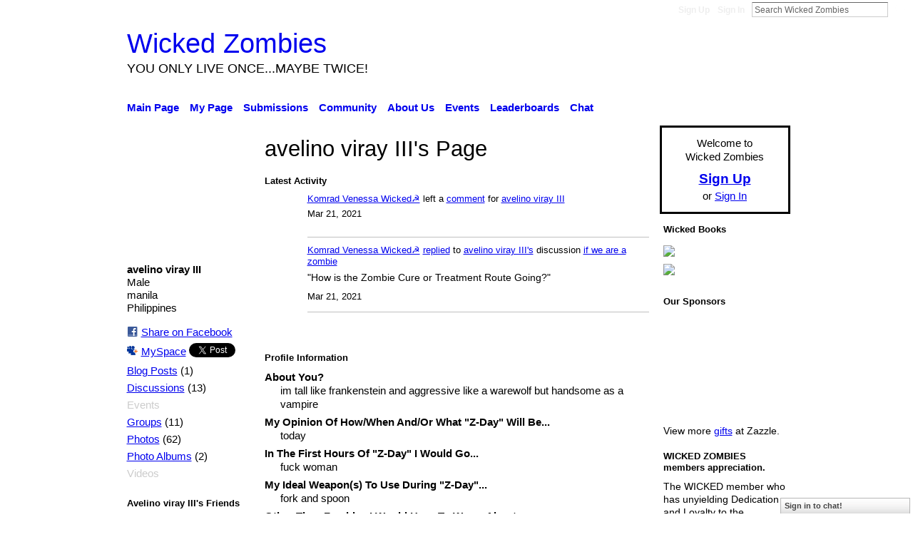

--- FILE ---
content_type: text/html; charset=UTF-8
request_url: http://www.wickedzombies.com/profile/avelinovirayIII
body_size: 75296
content:
<!DOCTYPE html>
<html lang="en" xmlns:og="http://ogp.me/ns#">
    <head data-layout-view="default">
<script>
    window.dataLayer = window.dataLayer || [];
        </script>
<!-- Google Tag Manager -->
<script>(function(w,d,s,l,i){w[l]=w[l]||[];w[l].push({'gtm.start':
new Date().getTime(),event:'gtm.js'});var f=d.getElementsByTagName(s)[0],
j=d.createElement(s),dl=l!='dataLayer'?'&l='+l:'';j.async=true;j.src=
'https://www.googletagmanager.com/gtm.js?id='+i+dl;f.parentNode.insertBefore(j,f);
})(window,document,'script','dataLayer','GTM-T5W4WQ');</script>
<!-- End Google Tag Manager -->
        <script>(function(){var d={date:8,app:"s",host:"s",ip:4,ua:"s",user:"s",url:"s",html:4,css:4,render:4,js:4,nlr:4,nlr_eval:4,img:4,embed:4,obj:4,mcc:4,mcr:4,mct:4,nac:4,pac:4,l_t:"s"},h=document,e="getElementsByTagName",i=window,c=function(){return(new Date).getTime()},f=c(),g={},b={},a={},j=i.bzplcm={listen:{},start:function(k){b[k]=c();return j},stop:function(k){g[k]=c()-b[k];return j},ts:function(k){g[k]=c()-f;return j},abs_ts:function(k){g[k]=c();return j},add:function(l){for(var k in l){if("function"!=typeof l[k]){a[k]=l[k]}}},send:function(){if(!g.he){j.ts("he")}a.date=["xdate"];a.host=["xhost"];a.ip=["xip"];a.ua=["xua"];a.url=["xpath"];a.html=g.he-g.hb;a.css=g.ca-g.cb;a.render=g.jb-g.hb;a.js=g.ja-g.jb;a.nlr=g.nr-g.ns;a.nlr_eval=g.ni+g.ne;a.img=h[e]("img").length;a.embed=h[e]("embed").length;a.obj=h[e]("object").length;if(i.xg&&i.xg.xnTrackEvent){i.xg.xnTrackEvent(d,"BazelCSPerfLite",a)}}}})();</script><script>if(window.bzplcm)window.bzplcm.ts('hb')</script>    <meta http-equiv="Content-Type" content="text/html; charset=utf-8" />
    <title>avelino viray III&#039;s Page - Wicked Zombies</title>
    <link rel="icon" href="http://www.wickedzombies.com/favicon.ico" type="image/x-icon" />
    <link rel="SHORTCUT ICON" href="http://www.wickedzombies.com/favicon.ico" type="image/x-icon" />
    <meta name="description" content="avelino viray III's Page on Wicked Zombies" />
    <meta name="keywords" content="ning, wicked, fans, site, undead, walking, zombies, zombie, sites, lost, dead, fiends, forum" />
<meta name="title" content="avelino viray III&#039;s Page" />
<meta property="og:type" content="website" />
<meta property="og:url" content="http://www.wickedzombies.com/profiles/profile/show?id=avelinovirayIII" />
<meta property="og:title" content="avelino viray III&#039;s Page" />
<meta property="og:image" content="http://storage.ning.com/topology/rest/1.0/file/get/1965877280?profile=RESIZE_710x&amp;width=183&amp;height=183&amp;crop=1%3A1">
<meta name="twitter:card" content="summary" />
<meta name="twitter:title" content="avelino viray III&#039;s Page" />
<meta name="twitter:description" content="avelino viray III's Page on Wicked Zombies" />
<meta name="twitter:image" content="http://storage.ning.com/topology/rest/1.0/file/get/1965877280?profile=RESIZE_710x&amp;width=183&amp;height=183&amp;crop=1%3A1" />
<link rel="image_src" href="http://storage.ning.com/topology/rest/1.0/file/get/1965877280?profile=RESIZE_710x&amp;width=183&amp;height=183&amp;crop=1%3A1" />
<script type="text/javascript">
    djConfig = { baseScriptUri: 'http://www.wickedzombies.com/xn/static-6.11.8.1/js/dojo-0.3.1-ning/', isDebug: false }
ning = {"CurrentApp":{"premium":true,"iconUrl":"https:\/\/storage.ning.com\/topology\/rest\/1.0\/file\/get\/2746085515?profile=UPSCALE_150x150","url":"httpWickedZombies.ning.com","domains":["wickedzombies.com"],"online":true,"privateSource":true,"id":"WickedZombies","appId":2826695,"description":"As undead ghouls clamber towards you with blood, internal organs, and tattered cloths, your only option is to log on to Wickedzombies.com.","name":"Wicked Zombies","owner":"1zkhrp78lqhcv","createdDate":"2009-02-06T04:45:16.672Z","runOwnAds":false,"category":{"ning":null,"wicked":null,"fans":null,"site":null,"undead":null,"walking":null,"zombies":null,"zombie":null,"sites":null,"lost":null,"dead":null,"fiends":null,"forum":null},"tags":["ning","wicked","fans","site","undead","walking","zombies","zombie","sites","lost","dead","fiends","forum"]},"CurrentProfile":null,"maxFileUploadSize":5};
        (function(){
            if (!window.ning) { return; }

            var age, gender, rand, obfuscated, combined;

            obfuscated = document.cookie.match(/xgdi=([^;]+)/);
            if (obfuscated) {
                var offset = 100000;
                obfuscated = parseInt(obfuscated[1]);
                rand = obfuscated / offset;
                combined = (obfuscated % offset) ^ rand;
                age = combined % 1000;
                gender = (combined / 1000) & 3;
                gender = (gender == 1 ? 'm' : gender == 2 ? 'f' : 0);
                ning.viewer = {"age":age,"gender":gender};
            }
        })();

        if (window.location.hash.indexOf('#!/') == 0) {
        window.location.replace(window.location.hash.substr(2));
    }
    window.xg = window.xg || {};
xg.captcha = {
    'shouldShow': false,
    'siteKey': '6Ldf3AoUAAAAALPgNx2gcXc8a_5XEcnNseR6WmsT'
};
xg.addOnRequire = function(f) { xg.addOnRequire.functions.push(f); };
xg.addOnRequire.functions = [];
xg.addOnFacebookLoad = function (f) { xg.addOnFacebookLoad.functions.push(f); };
xg.addOnFacebookLoad.functions = [];
xg._loader = {
    p: 0,
    loading: function(set) {  this.p++; },
    onLoad: function(set) {
                this.p--;
        if (this.p == 0 && typeof(xg._loader.onDone) == 'function') {
            xg._loader.onDone();
        }
    }
};
xg._loader.loading('xnloader');
if (window.bzplcm) {
    window.bzplcm._profileCount = 0;
    window.bzplcm._profileSend = function() { if (window.bzplcm._profileCount++ == 1) window.bzplcm.send(); };
}
xg._loader.onDone = function() {
            if(window.bzplcm)window.bzplcm.start('ni');
        xg.shared.util.parseWidgets();    var addOnRequireFunctions = xg.addOnRequire.functions;
    xg.addOnRequire = function(f) { f(); };
    try {
        if (addOnRequireFunctions) { dojo.lang.forEach(addOnRequireFunctions, function(onRequire) { onRequire.apply(); }); }
    } catch (e) {
        if(window.bzplcm)window.bzplcm.ts('nx').send();
        throw e;
    }
    if(window.bzplcm) { window.bzplcm.stop('ni'); window.bzplcm._profileSend(); }
};
window.xn = { track: { event: function() {}, pageView: function() {}, registerCompletedFlow: function() {}, registerError: function() {}, timer: function() { return { lapTime: function() {} }; } } };</script>
<link rel="alternate" type="application/atom+xml" title="Avelino viray III&#039;s Friends - Wicked Zombies" href="http://www.wickedzombies.com/profiles/friend/feed?user=3mbgo9irp4t29&amp;xn_auth=no" /><link rel="alternate" type="application/atom+xml" title="Forum - Wicked Zombies" href="http://www.wickedzombies.com/forum/topic/listForContributor?user=3mbgo9irp4t29&amp;feed=yes&amp;xn_auth=no" /><link rel="alternate" type="application/rss+xml" title="Latest Activity - Wicked Zombies" href="http://www.wickedzombies.com/activity/log/list?fmt=rss&amp;screenName=3mbgo9irp4t29" /><link rel="alternate" type="application/atom+xml" title="Avelino viray III&#039;s Blog - Wicked Zombies" href="http://www.wickedzombies.com/profiles/blog/feed?user=3mbgo9irp4t29&amp;xn_auth=no" /><link rel="alternate" type="application/atom+xml" title="Top Members - Wicked Zombies" href="http://www.wickedzombies.com/leaderboards/topmembers/week?feed=yes&amp;xn_auth=no&amp;n=20&amp;images=yes&amp;imageMaxSize=240" /><link rel="alternate" type="application/atom+xml" title="Blog Posts - Wicked Zombies" href="http://www.wickedzombies.com/profiles/blog/feed?xn_auth=no" />
<style type="text/css" media="screen,projection">
#xg_navigation ul div.xg_subtab ul li a {
    color:#660000;
    background:#000000;
}
#xg_navigation ul div.xg_subtab ul li a:hover {
    color:#CC0000;
    background:#FFFF33;
}
</style>
<script>if(window.bzplcm)window.bzplcm.ts('cb')</script>
<style type="text/css" media="screen,projection">
@import url("http://static.ning.com/socialnetworkmain/widgets/index/css/common.min.css?xn_version=1229287718");
@import url("http://static.ning.com/socialnetworkmain/widgets/profiles/css/component.min.css?xn_version=467783652");
@import url("http://static.ning.com/socialnetworkmain/widgets/chat/css/bottom-bar.min.css?xn_version=512265546");
@import url("http://static.ning.com/socialnetworkmain/widgets/index/css/typography-large.min.css?xn_version=3622953447");
@import url("http://static.ning.com/socialnetworkmain/widgets/index/css/icon/icons-fff.min.css?xn_version=52363348");
@import url("http://static.ning.com/socialnetworkmain/widgets/index/css/link-underline.min.css?xn_version=147109528");

</style>

<style type="text/css" media="screen,projection">
@import url("/generated-69468fcfdb96a5-23831706-css?xn_version=202512201152");

</style>

<style type="text/css" media="screen,projection">
@import url("http://storage.ning.com/topology/rest/1.0/file/get/1922312354?profile=original");
@import url("http://storage.ning.com/topology/rest/1.0/file/get/1973853641?profile=original");

</style>

<!--[if IE 6]>
    <link rel="stylesheet" type="text/css" href="http://static.ning.com/socialnetworkmain/widgets/index/css/common-ie6.min.css?xn_version=463104712" />
<![endif]-->
<!--[if IE 7]>
<link rel="stylesheet" type="text/css" href="http://static.ning.com/socialnetworkmain/widgets/index/css/common-ie7.css?xn_version=2712659298" />
<![endif]-->
<script>if(window.bzplcm)window.bzplcm.ts('ca')</script><link rel="EditURI" type="application/rsd+xml" title="RSD" href="http://www.wickedzombies.com/profiles/blog/rsd" />
<script type="text/javascript">(function(a,b){if(/(android|bb\d+|meego).+mobile|avantgo|bada\/|blackberry|blazer|compal|elaine|fennec|hiptop|iemobile|ip(hone|od)|iris|kindle|lge |maemo|midp|mmp|netfront|opera m(ob|in)i|palm( os)?|phone|p(ixi|re)\/|plucker|pocket|psp|series(4|6)0|symbian|treo|up\.(browser|link)|vodafone|wap|windows (ce|phone)|xda|xiino/i.test(a)||/1207|6310|6590|3gso|4thp|50[1-6]i|770s|802s|a wa|abac|ac(er|oo|s\-)|ai(ko|rn)|al(av|ca|co)|amoi|an(ex|ny|yw)|aptu|ar(ch|go)|as(te|us)|attw|au(di|\-m|r |s )|avan|be(ck|ll|nq)|bi(lb|rd)|bl(ac|az)|br(e|v)w|bumb|bw\-(n|u)|c55\/|capi|ccwa|cdm\-|cell|chtm|cldc|cmd\-|co(mp|nd)|craw|da(it|ll|ng)|dbte|dc\-s|devi|dica|dmob|do(c|p)o|ds(12|\-d)|el(49|ai)|em(l2|ul)|er(ic|k0)|esl8|ez([4-7]0|os|wa|ze)|fetc|fly(\-|_)|g1 u|g560|gene|gf\-5|g\-mo|go(\.w|od)|gr(ad|un)|haie|hcit|hd\-(m|p|t)|hei\-|hi(pt|ta)|hp( i|ip)|hs\-c|ht(c(\-| |_|a|g|p|s|t)|tp)|hu(aw|tc)|i\-(20|go|ma)|i230|iac( |\-|\/)|ibro|idea|ig01|ikom|im1k|inno|ipaq|iris|ja(t|v)a|jbro|jemu|jigs|kddi|keji|kgt( |\/)|klon|kpt |kwc\-|kyo(c|k)|le(no|xi)|lg( g|\/(k|l|u)|50|54|\-[a-w])|libw|lynx|m1\-w|m3ga|m50\/|ma(te|ui|xo)|mc(01|21|ca)|m\-cr|me(rc|ri)|mi(o8|oa|ts)|mmef|mo(01|02|bi|de|do|t(\-| |o|v)|zz)|mt(50|p1|v )|mwbp|mywa|n10[0-2]|n20[2-3]|n30(0|2)|n50(0|2|5)|n7(0(0|1)|10)|ne((c|m)\-|on|tf|wf|wg|wt)|nok(6|i)|nzph|o2im|op(ti|wv)|oran|owg1|p800|pan(a|d|t)|pdxg|pg(13|\-([1-8]|c))|phil|pire|pl(ay|uc)|pn\-2|po(ck|rt|se)|prox|psio|pt\-g|qa\-a|qc(07|12|21|32|60|\-[2-7]|i\-)|qtek|r380|r600|raks|rim9|ro(ve|zo)|s55\/|sa(ge|ma|mm|ms|ny|va)|sc(01|h\-|oo|p\-)|sdk\/|se(c(\-|0|1)|47|mc|nd|ri)|sgh\-|shar|sie(\-|m)|sk\-0|sl(45|id)|sm(al|ar|b3|it|t5)|so(ft|ny)|sp(01|h\-|v\-|v )|sy(01|mb)|t2(18|50)|t6(00|10|18)|ta(gt|lk)|tcl\-|tdg\-|tel(i|m)|tim\-|t\-mo|to(pl|sh)|ts(70|m\-|m3|m5)|tx\-9|up(\.b|g1|si)|utst|v400|v750|veri|vi(rg|te)|vk(40|5[0-3]|\-v)|vm40|voda|vulc|vx(52|53|60|61|70|80|81|83|85|98)|w3c(\-| )|webc|whit|wi(g |nc|nw)|wmlb|wonu|x700|yas\-|your|zeto|zte\-/i.test(a.substr(0,4)))window.location.replace(b)})(navigator.userAgent||navigator.vendor||window.opera,'http://www.wickedzombies.com/m/profile?screenName=3mbgo9irp4t29');</script>
    </head>
    <body>
<!-- Google Tag Manager (noscript) -->
<noscript><iframe src="https://www.googletagmanager.com/ns.html?id=GTM-T5W4WQ"
height="0" width="0" style="display:none;visibility:hidden"></iframe></noscript>
<!-- End Google Tag Manager (noscript) -->
        <div id='fb-root'></div>
<script>
  window.fbAsyncInit = function () {
    FB.init({
      appId      : '144188702279114', 
      status     : true,   
      cookie     : true,   
      xfbml      : false, 
      version    : 'v2.3'  
    });
    var n = xg.addOnFacebookLoad.functions.length;
    for (var i = 0; i < n; i++) {
      xg.addOnFacebookLoad.functions[i]();
    }
    xg.addOnFacebookLoad = function (f) { f(); };
    xg.addOnFacebookLoad.functions = [];
  };
  (function() {
    var e = document.createElement('script');
    e.src = document.location.protocol + '//connect.facebook.net/en_US/sdk.js';
    e.async = true;
    document.getElementById('fb-root').appendChild(e);
  })();
</script>        <div id="xn_bar">
            <div id="xn_bar_menu">
                <div id="xn_bar_menu_branding" >
                                    </div>

                <div id="xn_bar_menu_more">
                    <form id="xn_bar_menu_search" method="GET" action="http://www.wickedzombies.com/main/search/search">
                        <fieldset>
                            <input type="text" name="q" id="xn_bar_menu_search_query" value="Search Wicked Zombies" _hint="Search Wicked Zombies" accesskey="4" class="text xj_search_hint" />
                            <a id="xn_bar_menu_search_submit" href="#" onclick="document.getElementById('xn_bar_menu_search').submit();return false">Search</a>
                        </fieldset>
                    </form>
                </div>

                            <ul id="xn_bar_menu_tabs">
                                            <li><a href="http://www.wickedzombies.com/main/authorization/signUp?target=http%3A%2F%2Fwww.wickedzombies.com%2Fprofiles%2Fprofile%2Fshow%3Fid%3DavelinovirayIII%26">Sign Up</a></li>
                                                <li><a href="http://www.wickedzombies.com/main/authorization/signIn?target=http%3A%2F%2Fwww.wickedzombies.com%2Fprofiles%2Fprofile%2Fshow%3Fid%3DavelinovirayIII%26">Sign In</a></li>
                                    </ul>
                        </div>
        </div>
        
        
        <div id="xg" class="xg_theme xg_widget_profiles xg_widget_profiles_profile xg_widget_profiles_profile_show" data-layout-pack="classic">
            <div id="xg_head">
                <div id="xg_masthead">
                    <p id="xg_sitename"><a id="application_name_header_link" href="/">Wicked Zombies</a></p>
                    <p id="xg_sitedesc" class="xj_site_desc">YOU ONLY LIVE ONCE...MAYBE TWICE!</p>
                </div>
                <div id="xg_navigation">
                    <ul>
    <li id="xg_tab_main" class="xg_subtab"><a href="/"><span>Main Page</span></a></li><li id="xg_tab_profile" class="xg_subtab"><a href="/profiles"><span>My Page</span></a></li><li dojoType="SubTabHover" id="xg_tab_xn0" class="xg_subtab"><a href="/#"><span>Submissions</span></a><div class="xg_subtab" style="display:none;position:absolute;"><ul class="xg_subtab" style="display:block;" ><li style="list-style:none !important;display:block;text-align:left;"><a href="/profiles/blog/list" style="float:none;"><span>Blogs</span></a></li><li style="list-style:none !important;display:block;text-align:left;"><a href="/photo" style="float:none;"><span>Photos</span></a></li><li style="list-style:none !important;display:block;text-align:left;"><a href="/video" style="float:none;"><span>Videos</span></a></li></ul></div></li><li dojoType="SubTabHover" id="xg_tab_xn2" class="xg_subtab"><a href="/#"><span>Community</span></a><div class="xg_subtab" style="display:none;position:absolute;"><ul class="xg_subtab" style="display:block;" ><li style="list-style:none !important;display:block;text-align:left;"><a href="/forum" style="float:none;"><span>Forums</span></a></li><li style="list-style:none !important;display:block;text-align:left;"><a href="/groups" style="float:none;"><span>Groups</span></a></li><li style="list-style:none !important;display:block;text-align:left;"><a href="/profiles/members/" style="float:none;"><span>Members</span></a></li></ul></div></li><li id="xg_tab_xn10" class="xg_subtab"><a href="/page/welcome-to-wicked-zombies"><span>About Us</span></a></li><li id="xg_tab_events" class="xg_subtab"><a href="/events"><span>Events</span></a></li><li id="xg_tab_leaderboards" class="xg_subtab"><a href="/leaderboards"><span>Leaderboards</span></a></li><li id="xg_tab_chat" class="xg_subtab"><a href="/chat"><span>Chat</span></a></li></ul>

                </div>
            </div>
            
            <div id="xg_body">
                
                <div class="xg_column xg_span-16 xj_classic_canvas">
                    <div  class='xg_colgroup first-child last-child'>
<div _maxEmbedWidth="730" _columnCount="3"  class='xg_3col first-child'>
<div  class='xg_colgroup last-child'>
<div _maxEmbedWidth="171" _columnCount="1"  id="xg_layout_column_1" class='xg_1col first-child'>
<div class="xg_module xg_module_with_dialog module_user_summary">
    <div class="module_user_thumbnail">
        <div>
            <span class="table_img dy-avatar dy-avatar-full-width "><img id="xj_photo_img_tag" _origImgUrl="http://storage.ning.com/topology/rest/1.0/file/get/1965877280?profile=original" class="photo " src="http://storage.ning.com/topology/rest/1.0/file/get/1965877280?profile=RESIZE_710x&amp;width=184&amp;height=184&amp;crop=1%3A1" alt="" /></span>        </div>
    </div><!-- module_user_thumbnail -->
    <div class="xg_module_body profile vcard">
        <dl class="last-child">
            <dt class="fn">
                <span class="fn">avelino viray III</span>
                <span><ul class="member_detail"><li>Male</li><li>manila</li><li>Philippines</li></ul></span>            </dt>
            	            <dd class="profile-social-buttons">        <a class="post_to_facebook xj_post_to_facebook_stream dy-displaynone" href="http://www.facebook.com/share.php?u=http%3A%2F%2Fwww.wickedzombies.com%2Fprofile%2FavelinovirayIII%3Fxg_source%3Dfacebook&amp;t=avelino%20viray%20III%27s%20profile%20on%20Wicked%20Zombies"
                _args="{&quot;name&quot;:&quot;avelino viray III&#039;s profile on Wicked Zombies&quot;,&quot;href&quot;:&quot;http:\/\/www.wickedzombies.com\/profile\/avelinovirayIII?xg_source=facebook&quot;,&quot;text&quot;:&quot;Share on Facebook&quot;,&quot;description&quot;:&quot;manila, Philippines&quot;,&quot;media&quot;:[{&quot;type&quot;:&quot;image&quot;,&quot;src&quot;:&quot;http:\/\/storage.ning.com\/topology\/rest\/1.0\/file\/get\/1965877280?profile=RESIZE_180x180&amp;width=90&amp;height=90&amp;crop=1:1&quot;,&quot;href&quot;:&quot;http:\/\/www.wickedzombies.com\/profile\/avelinovirayIII?xg_source=facebook&quot;}],&quot;actionLink&quot;:{&quot;text&quot;:&quot;View Profile&quot;,&quot;href&quot;:&quot;http:\/\/www.wickedzombies.com\/profile\/avelinovirayIII?xg_source=facebook&quot;},&quot;log&quot;:{&quot;module&quot;:&quot;profiles&quot;,&quot;page&quot;:&quot;profile&quot;,&quot;action&quot;:&quot;show&quot;},&quot;private&quot;:false,&quot;user&quot;:null,&quot;contentId&quot;:null,&quot;display&quot;:false,&quot;userMessage&quot;:&quot;&quot;,&quot;pageId&quot;:null}"
                >Share on Facebook</a>
            <a class="post_to_facebook xj_post_to_facebook_stream " href="http://www.facebook.com/share.php?u=http%3A%2F%2Fwww.wickedzombies.com%2Fprofile%2FavelinovirayIII%3Fxg_source%3Dfacebook&amp;t=avelino%20viray%20III%27s%20profile%20on%20Wicked%20Zombies"
                _args="{&quot;name&quot;:&quot;avelino viray III&#039;s profile on Wicked Zombies&quot;,&quot;href&quot;:&quot;http:\/\/www.wickedzombies.com\/profile\/avelinovirayIII?xg_source=facebook&quot;,&quot;text&quot;:&quot;Share on Facebook&quot;,&quot;description&quot;:&quot;manila, Philippines&quot;,&quot;media&quot;:[{&quot;type&quot;:&quot;image&quot;,&quot;src&quot;:&quot;http:\/\/storage.ning.com\/topology\/rest\/1.0\/file\/get\/1965877280?profile=RESIZE_180x180&amp;width=90&amp;height=90&amp;crop=1:1&quot;,&quot;href&quot;:&quot;http:\/\/www.wickedzombies.com\/profile\/avelinovirayIII?xg_source=facebook&quot;}],&quot;actionLink&quot;:{&quot;text&quot;:&quot;View Profile&quot;,&quot;href&quot;:&quot;http:\/\/www.wickedzombies.com\/profile\/avelinovirayIII?xg_source=facebook&quot;},&quot;log&quot;:{&quot;module&quot;:&quot;profiles&quot;,&quot;page&quot;:&quot;profile&quot;,&quot;action&quot;:&quot;show&quot;},&quot;private&quot;:false,&quot;user&quot;:null,&quot;contentId&quot;:null,&quot;userMessage&quot;:&quot;&quot;,&quot;pageId&quot;:null,&quot;display&quot;:null}"
                >Share on Facebook</a>
    <a href="http://www.myspace.com/Modules/PostTo/Pages/?t=Checking%20out%20avelino%20viray%20III%27s%20Profile%20on%20Wicked%20Zombies%3A&c=avelino%20viray%20III&u=http%3A%2F%2Fwww.wickedzombies.com%2Fprofile%2FavelinovirayIII&l=2" class="post_to_myspace" target="_blank">MySpace</a>            <script>!function(d,s,id){var js,fjs=d.getElementsByTagName(s)[0];if(!d.getElementById(id)){js=d.createElement(s);js.id=id;js.src="//platform.twitter.com/widgets.js";fjs.parentNode.insertBefore(js,fjs);}}(document,"script","twitter-wjs");</script>
                    <span class="xg_tweet">
        <a href="https://twitter.com/share" class="post_to_twitter twitter-share-button" target="_blank"
            data-text="Checking out avelino viray III&#039;s Profile on Wicked Zombies:" data-url="http://www.wickedzombies.com/profile/avelinovirayIII" data-count="none" data-dnt="true">Tweet</a>
        </span>
        </dd>        </dl>
    </div>
    <div class="xg_module_body">
        <ul class="nobullets last-child">
            <li><a href="http://www.wickedzombies.com/profiles/blog/list?user=3mbgo9irp4t29">Blog Posts</a> (1)</li><li><a href="http://www.wickedzombies.com/forum/topic/listForContributor?user=3mbgo9irp4t29">Discussions</a> (13)</li><li class="disabled">Events</li><li><a href="http://www.wickedzombies.com/groups/group/listForContributor?user=3mbgo9irp4t29">Groups</a> (11)</li><li><a href="http://www.wickedzombies.com/photo/photo/listForContributor?screenName=3mbgo9irp4t29">Photos</a> (62)</li><li><a href="http://www.wickedzombies.com/photo/album/listForOwner?screenName=3mbgo9irp4t29">Photo Albums</a> (2)</li><li class="disabled">Videos</li>        </ul>
    </div>

    </div>
<div class="no_cross_container xg_module module_members">
    <div class="xg_module_head">
        <h2>Avelino viray III's Friends</h2>
    </div>

    <div class="xg_module_body body_small">
    <ul class="clist">            <li><a href="/profile/seanspeedyadams" title="sean speedy adams"><img class="newrow photo" src="http://storage.ning.com/topology/rest/1.0/file/get/1965877167?profile=RESIZE_48X48&width=48&height=48&crop=1%3A1" alt="sean speedy adams" height="48" width="48" style="width:48px; height:48px"></a></li>
                <li><a href="/profile/StephanieKelso" title="Puffin ( Stephanie )"><img class="photo" src="http://storage.ning.com/topology/rest/1.0/file/get/1965878259?profile=RESIZE_48X48&width=48&height=48&crop=1%3A1" alt="Puffin ( Stephanie )" height="48" width="48" style="width:48px; height:48px"></a></li>
                <li><a href="/profile/JoeSanchez" title="Joe Sanchez"><img class="photo" src="http://storage.ning.com/topology/rest/1.0/file/get/1965878139?profile=RESIZE_48X48&width=48&height=48&crop=1%3A1" alt="Joe Sanchez" height="48" width="48" style="width:48px; height:48px"></a></li>
                <li><a href="/profile/core" title="core"><img class="newrow photo" src="http://storage.ning.com/topology/rest/1.0/file/get/1965878317?profile=RESIZE_48X48&width=48&height=48&crop=1%3A1" alt="core" height="48" width="48" style="width:48px; height:48px"></a></li>
                <li><a href="/profile/Spicewolf" title="Spicewolf"><img class="photo" src="http://storage.ning.com/topology/rest/1.0/file/get/1965876266?profile=RESIZE_48X48&width=48&height=48&crop=1%3A1" alt="Spicewolf" height="48" width="48" style="width:48px; height:48px"></a></li>
                <li><a href="/profile/BlackPlague" title="Black Plague"><img class="photo" src="http://storage.ning.com/topology/rest/1.0/file/get/1965876235?profile=RESIZE_48X48&width=48&height=48&crop=1%3A1" alt="Black Plague" height="48" width="48" style="width:48px; height:48px"></a></li>
                <li><a href="/profile/Malice" title="MALICE☭"><img class="newrow photo" src="http://storage.ning.com/topology/rest/1.0/file/get/1965876295?profile=RESIZE_48X48&width=48&height=48&crop=1%3A1" alt="MALICE☭" height="48" width="48" style="width:48px; height:48px"></a></li>
                <li><a href="/profile/WayneHood" title="Komrad Wayne"><img class="photo" src="http://storage.ning.com/topology/rest/1.0/file/get/1965876855?profile=RESIZE_48X48&width=48&height=48&crop=1%3A1" alt="Komrad Wayne" height="48" width="48" style="width:48px; height:48px"></a></li>
                <li><a href="/profile/CheriZarvall" title="Cheri Zarvall"><img class="photo" src="http://storage.ning.com/topology/rest/1.0/file/get/1965876147?profile=RESIZE_48X48&width=48&height=48&crop=1%3A1" alt="Cheri Zarvall" height="48" width="48" style="width:48px; height:48px"></a></li>
                <li><a href="/profile/JennyHills" title="Jenny Hills"><img class="newrow photo" src="http://storage.ning.com/topology/rest/1.0/file/get/1965875782?profile=RESIZE_48X48&width=48&height=48&crop=1%3A1" alt="Jenny Hills" height="48" width="48" style="width:48px; height:48px"></a></li>
                <li><a href="/profile/RitaSMith" title="Catofninetails"><img class="photo" src="http://storage.ning.com/topology/rest/1.0/file/get/1965875606?profile=RESIZE_48X48&width=48&height=48&crop=1%3A1" alt="Catofninetails" height="48" width="48" style="width:48px; height:48px"></a></li>
                <li><a href="/profile/ZydrateZoe" title="Zydrate Zoe"><img class="photo" src="http://storage.ning.com/topology/rest/1.0/file/get/1965875833?profile=RESIZE_48X48&width=48&height=48&crop=1%3A1" alt="Zydrate Zoe" height="48" width="48" style="width:48px; height:48px"></a></li>
                <li><a href="/profile/Thewhiplashmaniac" title="The Necromaniac"><img class="newrow photo" src="http://storage.ning.com/topology/rest/1.0/file/get/1965874224?profile=RESIZE_48X48&width=48&height=48&crop=1%3A1" alt="The Necromaniac" height="48" width="48" style="width:48px; height:48px"></a></li>
                <li><a href="/profile/Scotty" title="Komrad Scotty ☭"><img class="photo" src="http://storage.ning.com/topology/rest/1.0/file/get/1965873360?profile=RESIZE_48X48&width=48&height=48&crop=1%3A1" alt="Komrad Scotty ☭" height="48" width="48" style="width:48px; height:48px"></a></li>
                <li><a href="/profile/BobMaresPhotography" title="Bob Mares Photography"><img class="photo" src="http://storage.ning.com/topology/rest/1.0/file/get/1965873921?profile=RESIZE_48X48&width=48&height=48&crop=1%3A1" alt="Bob Mares Photography" height="48" width="48" style="width:48px; height:48px"></a></li>
    </ul>
    </div>
            <div class="xg_module_foot">
            <ul>
                <li class="right"><a href="/friends/avelinovirayIII">View All</a></li>            </ul>
        </div>
    </div>
<div class="xg_module module_groups">
    <div class="xg_module_head">
        <h2>avelino viray III&#039;s Groups</h2>
    </div>
            <div class="xg_module_body body_list">
                            <ul class="clist">
                        <li class="xg_lightborder ">
        <div class="ib">
                        <a href="http://www.wickedzombies.com/group/WOLFPACK"><img  src="http://storage.ning.com/topology/rest/1.0/file/get/1920589397?profile=RESIZE_48X48&amp;crop=1%3A1&amp;width=40" width="40" height="40" alt="WOLFPACK" /></a>
        </div>
        <div class="tb">
            <h3><a href="http://www.wickedzombies.com/group/WOLFPACK">WOLFPACK</a></h3>
            <p class="xg_lightfont">69 members</p>
                    </div>
    </li>    <li class="xg_lightborder ">
        <div class="ib">
                        <a href="http://www.wickedzombies.com/group/juggalofamily"><img  src="http://storage.ning.com/topology/rest/1.0/file/get/1920588753?profile=RESIZE_48X48&amp;crop=1%3A1&amp;width=40" width="40" height="40" alt="Juggalo family" /></a>
        </div>
        <div class="tb">
            <h3><a href="http://www.wickedzombies.com/group/juggalofamily">Juggalo family</a></h3>
            <p class="xg_lightfont">43 members</p>
                    </div>
    </li>                </ul>
                            <ul class="clist">
                        <li class="xg_lightborder ">
        <div class="ib">
                        <a href="http://www.wickedzombies.com/group/we-don-t-care-what-people-say"><img  src="http://storage.ning.com/topology/rest/1.0/file/get/1920588547?profile=RESIZE_48X48&amp;crop=1%3A1&amp;width=40" width="40" height="40" alt="We Don&#039;t Care What Peopl&hellip;" /></a>
        </div>
        <div class="tb">
            <h3><a href="http://www.wickedzombies.com/group/we-don-t-care-what-people-say">We Don&#039;t Care What Peopl&hellip;</a></h3>
            <p class="xg_lightfont">53 members</p>
                    </div>
    </li>    <li class="xg_lightborder ">
        <div class="ib">
                        <a href="http://www.wickedzombies.com/group/wickedmusic"><img  src="http://storage.ning.com/topology/rest/1.0/file/get/1920588158?profile=RESIZE_48X48&amp;crop=1%3A1&amp;width=40" width="40" height="40" alt="WICKED MUSIC!" /></a>
        </div>
        <div class="tb">
            <h3><a href="http://www.wickedzombies.com/group/wickedmusic">WICKED MUSIC!</a></h3>
            <p class="xg_lightfont">105 members</p>
                    </div>
    </li>                </ul>
                            <ul class="clist">
                        <li class="xg_lightborder last-child">
        <div class="ib">
                        <a href="http://www.wickedzombies.com/group/komradzthepeoplesarmy"><img  src="http://storage.ning.com/topology/rest/1.0/file/get/1920587649?profile=RESIZE_48X48&amp;crop=1%3A1&amp;width=40" width="40" height="40" alt="KOMRADZ-the People&#039;s Army" /></a>
        </div>
        <div class="tb">
            <h3><a href="http://www.wickedzombies.com/group/komradzthepeoplesarmy">KOMRADZ-the People&#039;s Army</a></h3>
            <p class="xg_lightfont">327 members</p>
                    </div>
    </li>                </ul>
                    </div>
                <div class="xg_module_foot">
                <ul>
                                            <li class="right"><a href="http://www.wickedzombies.com/groups/group/listForContributor?user=3mbgo9irp4t29">View All</a></li>
                                    </ul>
            </div>
        </div>
    <div class="xg_module module_forum indented_content" data-module_name="forum">
            <div class="xg_module_head">
            <h2>avelino viray III&#039;s Discussions</h2>
        </div>
        <div class="xg_module_body">
                <div class="vcard">
                <div class="topic ">
            <h3>
                <a href="http://www.wickedzombies.com/forum/topics/what-is-disgusting" _snid="2826695:Topic:362567">what is disgusting?</a>
                <br />    <small  >2&nbsp;Replies</small>
            </h3>
            <p class="">a girl with a hairy armpit or a zombie?i ask this because im here in china now and most of the girls or ladies here in china(chinese) have a hairy armpit and a very smelly underarm.. imagine this you…<a href="http://www.wickedzombies.com/forum/topics/what-is-disgusting" class="xj_expandable continue-link">Continue</a></p>            <p class="dy-small xg_lightfont  ">
                    Started this discussion. <a href="http://www.wickedzombies.com/forum/topics/what-is-disgusting/showLastReply">Last reply</a> by Komrad Zombie Slayer☭ Aug 16, 2011.            </p>
                    </div>
    </div>
    <div class="vcard">
                <div class="topic ">
            <h3>
                <a href="http://www.wickedzombies.com/forum/topics/do-you-have-ghost-story" _snid="2826695:Topic:360779">do you have ghost story?</a>
                <br />    <small  >12&nbsp;Replies</small>
            </h3>
            <p class="">who among you experienced a real ghost?like my experience im with my friends playing joke about the ghost and my friend said if i see them i will fuck them and suddenly my coffee maker turn on and…<a href="http://www.wickedzombies.com/forum/topics/do-you-have-ghost-story" class="xj_expandable continue-link">Continue</a></p>            <p class="dy-small xg_lightfont  ">
                    Started this discussion. <a href="http://www.wickedzombies.com/forum/topics/do-you-have-ghost-story/showLastReply">Last reply</a> by Lefturn May 25, 2015.            </p>
                    </div>
    </div>
    <div class="vcard">
                <div class="topic ">
            <h3>
                <a href="http://www.wickedzombies.com/forum/topics/if-we-are-a-zombie" _snid="2826695:Topic:351971">if we are a zombie</a>
                <br />    <small  >30&nbsp;Replies</small>
            </h3>
            <p class="">If our friend or loved ones was a zombie and trying to kill you would you find a cure or treatment for this situation? It is hard to kill someone we really love right?....</p>            <p class="dy-small xg_lightfont  ">
                    Started this discussion. <a href="http://www.wickedzombies.com/forum/topics/if-we-are-a-zombie/showLastReply">Last reply</a> by Komrad Venessa Wicked☭ Mar 21, 2021.            </p>
                    </div>
    </div>
        </div>
            <div class="xg_module_foot">
            <ul>
                                <li class="right"><a href="http://www.wickedzombies.com/forum/topic/listForContributor?user=3mbgo9irp4t29">View All</a></li>
            </ul>
        </div>    </div>
<div class="xg_module module_gift" data-module_name="gift" id="xj_module_gift">
    <div class="xg_module_head">
        <h2>Gifts Received (3)</h2>
    </div>

    <div class="xg_module_body">
                    <span class="gift_container">
                <a href="http://www.wickedzombies.com/gifts/gift/show?id=CsFpV&amp;xg_source=pemb">
                    <span class="gift_image" style="background-image: url(http://storage.ning.com/topology/rest/1.0/file/get/3862648178?profile=RESIZE_180x180); _background-image: url(http://storage.ning.com/topology/rest/1.0/file/get/3862648178?profile=RESIZE_180x180);" title="Half Gask Mask from Komrad Venessa Wicked☭">Half Gask Mask</span>
                </a>
                <span class="gift_giver">From <a href="/profile/WICKED">Komrad Venessa Wicked☭</a></span>
            </span>
                    <span class="gift_container">
                <a href="http://www.wickedzombies.com/gifts/gift/show?id=C5U8U&amp;xg_source=pemb">
                    <span class="gift_image" style="background-image: url(http://storage.ning.com/topology/rest/1.0/file/get/964760718?profile=original); _background-image: url(http://storage.ning.com/topology/rest/1.0/file/get/964760721?profile=original);" title="Red Ribbon from Komrad Baby Angel of Death">Red Ribbon</span>
                </a>
                <span class="gift_giver">From Komrad Baby Angel of Death</span>
            </span>
                    <span class="gift_container">
                <a href="http://www.wickedzombies.com/gifts/gift/show?id=CFuRU&amp;xg_source=pemb">
                    <span class="gift_image" style="background-image: url(http://storage.ning.com/topology/rest/1.0/file/get/3862648258?profile=RESIZE_180x180); _background-image: url(http://storage.ning.com/topology/rest/1.0/file/get/3862648258?profile=RESIZE_180x180);" title="Yellow Gas Mask from Komrad Venessa Wicked☭">Yellow Gas Mask</span>
                </a>
                <span class="gift_giver">From <a href="/profile/WICKED">Komrad Venessa Wicked☭</a></span>
            </span>
            </div>
            <div class="xg_module_foot">
            <ul>
                <li class="left">
                    <a href="http://www.wickedzombies.com/gifts/item/list?to=3mbgo9irp4t29&amp;xg_source=pemb" class="xg_sprite xg_sprite-gift">Give a Gift</a>                </li>
                <li class="right">
                    <a href="http://www.wickedzombies.com/gifts/gift/list?screenName=3mbgo9irp4t29">View All</a>
                </li>
            </ul>
        </div>
    </div>
&nbsp;</div>
<div _maxEmbedWidth="540" _columnCount="2"  id="xg_layout_column_2" class='xg_2col last-child'>
    <div class="xg_headline">
<div class="tb"><h1>avelino viray III&#039;s Page</h1>
    </div>
</div>
<div id="xg_profile_activity"
    class="xg_module xg_module_activity indented_content profile column_2"
    dojotype="ActivityModule"
    data-module_name="activity"
    _isProfile="1"
    _isAdmin=""
    _activityOptionsAvailable="1"
    _columnCount="2"
    _maxEmbedWidth="540"
    _embedLocatorId="15/profiles/3mbgo9irp4t29"
    _refreshUrl="http://www.wickedzombies.com/activity/embed/refresh?id=15%2Fprofiles%2F3mbgo9irp4t29&amp;xn_out=json"
    _activitynum="16"
    data-owner-name="3mbgo9irp4t29"
    data-excerpt-length="500"
    data-get-items-url="http://www.wickedzombies.com/activity/index/getActivityItems?xn_out=json"

 >

    <div class="xg_module_head">
        <h2>Latest Activity</h2>
    </div>
    <div class="xg_module_body ">
            <div class="xg_new_activity_items_container dy-displaynone">
            <button class="xj-new-feed-items xg_show_activity_items">
                <span class="xg_more_activity_arrow"></span>
                <span class="xj-new-item-text"></span>
            </button>
        </div>
        <div class="module module-feed">
            <div id="feed-6f0fcfaf5bab6d43e57bd20c700a34bc" class="feed-story  xg_separator xj_activity_item" ><a href="/profile/WICKED?xg_source=activity"><span class="table_img dy-avatar dy-avatar-48 feed-avatar"><img  class="photo " src="http://storage.ning.com/topology/rest/1.0/file/get/1965858571?profile=RESIZE_48X48&amp;width=48&amp;height=48&amp;crop=1%3A1" alt="" /></span></a><span class="feed-story-header dy-clearfix"><a href="http://www.wickedzombies.com/profile/WICKED?xg_source=activity">Komrad Venessa Wicked☭</a> left a <a href="http://www.wickedzombies.com/xn/detail/2826695:Comment:698396?xg_source=activity">comment</a> for <a href="http://www.wickedzombies.com/profile/avelinovirayIII?xg_source=activity">avelino viray III</a></span><div class="feed-event-info "><span class="event-info-timestamp xg_lightfont" data-time="Mon, 22 Mar 2021 03:16:05 +0000">Mar 21, 2021</span></div></div><div id="feed-d5611234dd95dcd9b0ccbf57e38532a7" class="feed-story  xg_separator xj_activity_item" ><a href="/profile/WICKED?xg_source=activity"><span class="table_img dy-avatar dy-avatar-48 feed-avatar"><img  class="photo " src="http://storage.ning.com/topology/rest/1.0/file/get/1965858571?profile=RESIZE_48X48&amp;width=48&amp;height=48&amp;crop=1%3A1" alt="" /></span></a><span class="feed-story-header dy-clearfix"><a href="http://www.wickedzombies.com/profile/WICKED?xg_source=activity">Komrad Venessa Wicked☭</a> <a href="http://www.wickedzombies.com/xn/detail/2826695:Comment:698499?xg_source=activity">replied</a> to <a href="http://www.wickedzombies.com/profile/avelinovirayIII?xg_source=activity">avelino viray III's</a> discussion <a href="http://www.wickedzombies.com/xn/detail/2826695:Topic:351971?xg_source=activity">if we are a zombie</a></span><div class="feed-story-body dy-clearfix"><div class="rich"><div class="rich-detail"><div class="content-comment">"How is the Zombie Cure or Treatment Route Going?"</div></div></div></div><div class="feed-event-info "><span class="event-info-timestamp xg_lightfont" data-time="Mon, 22 Mar 2021 03:15:17 +0000">Mar 21, 2021</span></div></div>        </div>
    </div>

    <div class="xg_module_foot">
                <ul class="feed_foot_icons">
                    <li class="left"><a class="xg_icon xg_icon-rss" href="http://www.wickedzombies.com/activity/log/list?fmt=rss&amp;screenName=3mbgo9irp4t29">RSS</a></li>
         </ul>
        </div></div>
<div class="xg_module module_about_user">
    <div class="xg_module_head">
		<h2>Profile Information</h2>
                    </div>
            <div class="xg_module_body">
                            <dl >
                <dt>About You?</dt>
                <dd>im tall like frankenstein and aggressive like a warewolf but handsome as a vampire</dd>
            </dl>
                                <dl >
                <dt>My Opinion Of How/When And/Or What &quot;Z-Day&quot; Will Be...</dt>
                <dd>today</dd>
            </dl>
                                <dl >
                <dt>In The First Hours Of &quot;Z-Day&quot; I Would Go...</dt>
                <dd>fuck woman</dd>
            </dl>
                                <dl >
                <dt>My Ideal Weapon(s) To Use During &quot;Z-Day&quot;...</dt>
                <dd>fork and spoon</dd>
            </dl>
                                <dl >
                <dt>Other Than Zombies I Would Have To Worry About...</dt>
                <dd>condoms</dd>
            </dl>
                                    </div>
    </div>
<div class="xg_module module_photo" data-module_name="photo">
    <div class="xg_module_head">
        <h2>avelino viray III&#039;s Photos</h2>
    </div>
    <div class="xg_module_body body_slideshow xj_slideshow_body">
                <div class="xg_slick_slider" data-load-url="http://www.wickedzombies.com/photo/photo/slideshowFeedForContributor?screenName=3mbgo9irp4t29&mtime=1768625466&x=6eQwgHbPVMkEFJndUKZcscnzdrKEQh4n"></div>            </div>
                <div class="xg_module_foot">
        <ul>
                            <li class="left"><a href="http://www.wickedzombies.com/photo/photo/chooseUploader" class="xg_sprite xg_sprite-add">Add Photos</a></li>
                                        <li class="right"><a href="http://www.wickedzombies.com/photo/photo/listForContributor?screenName=3mbgo9irp4t29">View All</a></li>
                                <li class="right photo-facebook-share" style="display:none; margin-right:10px;" ><a target="_blank"
                        href="http://www.facebook.com/share.php?u=http%3A%2F%2Fwww.wickedzombies.com%2Fphoto%2Fphoto%2FlistForContributor%3FscreenName%3D3mbgo9irp4t29%26from%3Dfb"><img src="http://static.ning.com/socialnetworkmain/widgets/index/gfx/icon/facebook.gif?xn_version=2156446720" alt="Facebook" /></a></li>
                    <script>
                        xg.addOnRequire(function () {
                            x$('.module_photo').mouseover(function () { x$(this).find('.photo-facebook-share').show(); })
                                    .mouseout(function () { x$(this).find('.photo-facebook-share').hide(); });
                        });
                    </script>
                    </ul>
    </div></div>
<div class="xg_module module_blog indented_content" data-module_name="blog">
    <div class="xg_module_head">
        <h2>Avelino viray III&#039;s Blog</h2>
    </div>
    <div class="xg_module_body body_detail">
            <div class="blogpost vcard" data-contentId="2826695:BlogPost:348178">
                <div class="ib">
                    <span class="xg_avatar"><a class="fn url" href="http://www.wickedzombies.com/profile/avelinovirayIII"  title="avelino viray III"><span class="table_img dy-avatar dy-avatar-32 "><img  class="photo photo" src="http://storage.ning.com/topology/rest/1.0/file/get/1965877280?profile=RESIZE_48X48&amp;width=32&amp;height=32&amp;crop=1%3A1" alt="" /></span></a></span>                </div>
                <div class="tb">
                    <h3><a href="http://www.wickedzombies.com/profiles/blogs/hey-i-want-friends-here" _snid="2826695:BlogPost:348178">hey i want friends here!</a></h3>
                                            <div class="postbody">
                            <div class="xg_user_generated">
                                who is available?                                                            </div>
                        </div>
                                        <p class="dy-small xg_lightfont">
                                                    Posted on July 25, 2011 at 3:53am                                                        — <a href="http://www.wickedzombies.com/profiles/blogs/hey-i-want-friends-here#comments" class="xg_lightfont">5 Comments</a>
                            
                    </p>
                                    </div>
            </div>
    </div>
    <div class="xg_module_foot">
        <ul>
            <li class="left"><a href="http://www.wickedzombies.com/profiles/blog/new" class="xg_sprite xg_sprite-add">Add a Blog Post</a></li>
            <li class="right"><a href="http://www.wickedzombies.com/profiles/blog/list?user=3mbgo9irp4t29">View All</a></li>        </ul>
    </div>
</div>
<div class="no_cross_container xg_module xg_module_comment_wall">
    <div id="com" class="xg_module_head">
    <h2 id="chatter_box_heading" numComments="20">Comment Wall (20 comments)</h2>
</div>            <div class="xg_module_body">
            <a name="add_comment"></a>
  <h3>You need to be a member of Wicked Zombies to add comments!</h3>
             <p><a href="http://www.wickedzombies.com/main/authorization/signUp?target=http%3A%2F%2Fwww.wickedzombies.com%2Fprofiles%2Fprofile%2Fshow%3Fid%3DavelinovirayIII%26">Join Wicked Zombies</a></p>
          </div>
        <div class="xg_module_body xj_ajax">
            <div id="xg_profiles_chatterwall_list" _scrollTo="">
<dl id="chatter-2826695:Comment:698396" class="comment vcard xg_lightborder">    <dt>At 11:15pm on March 21, 2021, <a class="fn url" href="/profile/WICKED"><span class="table_img dy-avatar dy-avatar-48 "><img  class="photo " src="http://storage.ning.com/topology/rest/1.0/file/get/1965858571?profile=RESIZE_48X48&amp;width=48&amp;height=48&amp;crop=1%3A1" alt="" /></span>Komrad Venessa Wicked☭</a> said…    </dt>
    <dd><div class="xg_user_generated"><p><a href="https://storage.ning.com/topology/rest/1.0/file/get/8691536866?profile=original" target="_blank" rel="noopener"><img src="https://storage.ning.com/topology/rest/1.0/file/get/8691536866?profile=RESIZE_710x" class="align-full"/></a></p></div></dd>    <span class="chatter-timestamp" id="chatter-timestamp-1616382954"></span>
         </dl><dl id="chatter-2826695:Comment:556363" class="comment vcard xg_lightborder">    <dt>At 10:22pm on March 21, 2016, <a class="fn url" href="/profile/saint357"><span class="table_img dy-avatar dy-avatar-48 "><img  class="photo " src="http://storage.ning.com/topology/rest/1.0/file/get/1965883880?profile=RESIZE_48X48&amp;width=48&amp;height=48&amp;crop=1%3A1" alt="" /></span>saint.357</a> said…    </dt>
    <dd><div class="xg_user_generated"><div class="xg_user_generated"><div class="xg_user_generated"><div class="xg_user_generated"><div class="xg_user_generated"><div class="xg_user_generated"><div class="xg_user_generated"><div class="xg_user_generated"><div class="xg_user_generated"><div class="xg_user_generated"><div class="xg_user_generated"><div class="xg_user_generated"><div class="xg_user_generated"><div class="xg_user_generated"><div class="xg_user_generated"><div class="xg_user_generated"><div class="xg_user_generated"><div class="xg_user_generated"><p style="text-align: center;">HERE'S WISHING YOU A WICKED BIRTHDAY!</p>
<p style="text-align: center;"><a target="_self" href="http://storage.ning.com/topology/rest/1.0/file/get/1935050205?profile=original"><img width="530" src="http://storage.ning.com/topology/rest/1.0/file/get/1935050205?profile=RESIZE_1024x1024" width="530"/></a></p>
</div>
</div>
</div>
</div>
</div>
</div>
</div>
</div>
</div>
</div>
</div>
</div>
</div>
</div>
</div>
</div>
</div></div></dd>    <span class="chatter-timestamp" id="chatter-timestamp-1458613373"></span>
         </dl><dl id="chatter-2826695:Comment:500623" class="comment vcard xg_lightborder">    <dt>At 10:58pm on May 22, 2013, <a class="fn url" href="/profile/casecloser"><span class="table_img dy-avatar dy-avatar-48 "><img  class="photo " src="http://storage.ning.com/topology/rest/1.0/file/get/1965858490?profile=RESIZE_48X48&amp;width=48&amp;height=48&amp;crop=1%3A1" alt="" /></span>casecloser</a> said…    </dt>
    <dd><div class="xg_user_generated"><p><img src="http://storage.ning.com/topology/rest/1.0/file/get/1934954677?profile=original"/></p></div></dd>    <span class="chatter-timestamp" id="chatter-timestamp-1369277908"></span>
         </dl><dl id="chatter-2826695:Comment:465241" class="comment vcard xg_lightborder">    <dt>At 8:28pm on March 21, 2012, <a class="fn url" href="/profile/WICKED"><span class="table_img dy-avatar dy-avatar-48 "><img  class="photo " src="http://storage.ning.com/topology/rest/1.0/file/get/1965858571?profile=RESIZE_48X48&amp;width=48&amp;height=48&amp;crop=1%3A1" alt="" /></span>Komrad Venessa Wicked☭</a> said…    </dt>
    <dd><div class="xg_user_generated"><p><a href="http://storage.ning.com/topology/rest/1.0/file/get/1935005461?profile=original" target="_self"><img src="http://storage.ning.com/topology/rest/1.0/file/get/1935005461?profile=original" width="522" class="align-full"/></a></p></div></dd>    <span class="chatter-timestamp" id="chatter-timestamp-1332376124"></span>
         </dl><dl id="chatter-2826695:Comment:458955" class="comment vcard xg_lightborder">    <dt>At 2:32pm on February 6, 2012, <a class="fn url" href="/profile/Malice"><span class="table_img dy-avatar dy-avatar-48 "><img  class="photo " src="http://storage.ning.com/topology/rest/1.0/file/get/1965876295?profile=RESIZE_48X48&amp;width=48&amp;height=48&amp;crop=1%3A1" alt="" /></span>MALICE☭</a> said…    </dt>
    <dd><div class="xg_user_generated"><p><img src="http://cdn.gamerant.com/wp-content/uploads/malice-graphic-novel.jpg"/></p></div></dd>    <span class="chatter-timestamp" id="chatter-timestamp-1328556734"></span>
         </dl><dl id="chatter-2826695:Comment:435926" class="comment vcard xg_lightborder">    <dt>At 11:31am on October 31, 2011, <a class="fn url" href="/profile/WICKED"><span class="table_img dy-avatar dy-avatar-48 "><img  class="photo " src="http://storage.ning.com/topology/rest/1.0/file/get/1965858571?profile=RESIZE_48X48&amp;width=48&amp;height=48&amp;crop=1%3A1" alt="" /></span>Komrad Venessa Wicked☭</a> said…    </dt>
    <dd><div class="xg_user_generated"><p>Happy Halloween &amp; Wicked Zombies Love~</p>
<p><object height="100" width="100" codebase="http://download.macromedia.com/pub/shockwave/cabs/flash/swflash.cab#version=6,0,40,0" style="height: 271px; width: 446px;" classid="clsid:d27cdb6e-ae6d-11cf-96b8-444553540000" _origwidth="100" _origwidth="640"><param name="allowFullScreen" value="false"></param><param name="allowScriptAccess" value="never"></param><param name="src" value="http://www.youtube.com/v/EmYJtV6MyKw?version=3&amp;feature=player_detailpage"></param><param name="allowfullscreen" value="false"></param><embed wmode="opaque" height="100" width="100" src="http://www.youtube.com/v/EmYJtV6MyKw?version=3&amp;feature=player_detailpage" allowscriptaccess="never" allowfullscreen="false" style="height: 271px; width: 446px;" type="application/x-shockwave-flash" _origwidth="100" _origwidth="640"></embed> <param name="wmode" value="opaque"></param></object>
</p></div></dd>    <span class="chatter-timestamp" id="chatter-timestamp-1320075107"></span>
         </dl><dl id="chatter-2826695:Comment:368501" class="comment vcard xg_lightborder"><dt>At 11:39pm on August 04, 2011, <a href="/profile/WICKED">Komrad Venessa Wicked☭</a> gave <a href="/profile/avelinovirayIII">avelino viray III</a> a <a href="http://www.wickedzombies.com/gifts/gift/show?id=CsFpV&amp;xg_source=wall">gift</a>…<span class="xg_avatar"><a class="fn url" href="http://www.wickedzombies.com/profile/WICKED"  title="Komrad Venessa Wicked☭"><span class="table_img dy-avatar dy-avatar-48 "><img  class="photo photo" src="http://storage.ning.com/topology/rest/1.0/file/get/1965858571?profile=RESIZE_48X48&amp;width=48&amp;height=48&amp;crop=1%3A1" alt="" /></span></a></span></dt><dd class="gift_comment xg_lightborder"><div class="gift_comment_bg xg_theme-button-bc"></div><div class="gift_comment_content"><div class="gift_icon"><a href="http://www.wickedzombies.com/gifts/item/list?" title="Visit the Gift Store"><img width="32" height="32" alt="Gift" src="http://storage.ning.com/topology/rest/1.0/file/get/2856487557?profile=original&width=32&crop=1%3A1"/></a></div><div class="ib"><a href="http://www.wickedzombies.com/gifts/gift/show?id=CsFpV&amp;xg_source=wall"><span style="background-image: url(http://storage.ning.com/topology/rest/1.0/file/get/3862648178?profile=RESIZE_180x180); _background-image: url(http://storage.ning.com/topology/rest/1.0/file/get/3862648178?profile=RESIZE_180x180);" class="gift_image">Half Gask Mask</span></a></div><div class="tb"><a href="http://www.wickedzombies.com/gifts/gift/show?id=CsFpV&amp;xg_source=wall">Half Gask Mask</a></div></div><div class="gift_tagline"><a href="http://www.wickedzombies.com/gifts/item/list?" >From the Gift Store</a></div></dd>    <span class="chatter-timestamp" id="chatter-timestamp-1312515577"></span>
         </dl><dl id="chatter-2826695:Comment:348299" class="comment vcard xg_lightborder">    <dt>At 11:40am on July 25, 2011, <a class="fn url" href="/profile/BLOOD"><span class="table_img dy-avatar dy-avatar-48 "><img  class="photo " src="http://storage.ning.com/topology/rest/1.0/file/get/1965863475?profile=RESIZE_48X48&amp;width=48&amp;height=48&amp;crop=1%3A1" alt="" /></span>Komrad Scarlet Zombie☭</a> said…    </dt>
    <dd><div class="xg_user_generated"><a target="_self" href="http://storage.ning.com/topology/rest/1.0/file/get/1934965666?profile=original"><img class="align-full" src="http://storage.ning.com/topology/rest/1.0/file/get/1934965666?profile=original" width="530"/></a></div></dd>    <span class="chatter-timestamp" id="chatter-timestamp-1311608417"></span>
         </dl><dl id="chatter-2826695:Comment:348667" class="comment vcard xg_lightborder">    <dt>At 10:59am on July 25, 2011, <a class="fn url" href="/profile/RitaSMith"><span class="table_img dy-avatar dy-avatar-48 "><img  class="photo " src="http://storage.ning.com/topology/rest/1.0/file/get/1965875606?profile=RESIZE_48X48&amp;width=48&amp;height=48&amp;crop=1%3A1" alt="" /></span>Catofninetails</a> said…    </dt>
    <dd><div class="xg_user_generated">Hello, thank you for adding me, I hope your day is the best.</div></dd>    <span class="chatter-timestamp" id="chatter-timestamp-1311605999"></span>
         </dl><dl id="chatter-2826695:Comment:348292" class="comment vcard xg_lightborder last-child">    <dt>At 10:15am on July 25, 2011, <a class="fn url" href="/profile/Thewhiplashmaniac"><span class="table_img dy-avatar dy-avatar-48 "><img  class="photo " src="http://storage.ning.com/topology/rest/1.0/file/get/1965874224?profile=RESIZE_48X48&amp;width=48&amp;height=48&amp;crop=1%3A1" alt="" /></span>The Necromaniac</a> said…    </dt>
    <dd><div class="xg_user_generated">Thank you for add a friend!</div></dd>    <span class="chatter-timestamp" id="chatter-timestamp-1311603357"></span>
         </dl>  <ul class="list chatter nobullets">
    <li class="sparse" id="xg_profiles_chatterwall_empty" style="display:none;">No comments yet!</li>
  </ul>
</div>

        </div>
                    <div class="xg_module_foot xj_ajax">
                <p class="right"><a href="http://www.wickedzombies.com/profiles/comment/list?attachedToType=User&amp;attachedTo=3mbgo9irp4t29">View All Comments</a></p>
            </div>    </div>
&nbsp;</div>
</div>
&nbsp;</div>
<div _maxEmbedWidth="173" _columnCount="1"  class='xg_1col last-child'>
&nbsp;</div>
</div>

                </div>
                <div class="xg_column xg_span-4 xg_last xj_classic_sidebar">
                        <div class="xg_module" id="xg_module_account">
        <div class="xg_module_body xg_signup xg_lightborder">
            <p>Welcome to<br />Wicked Zombies</p>
                        <p class="last-child"><big><strong><a href="http://www.wickedzombies.com/main/authorization/signUp?target=http%3A%2F%2Fwww.wickedzombies.com%2Fprofiles%2Fprofile%2Fshow%3Fid%3DavelinovirayIII%26">Sign Up</a></strong></big><br/>or <a href="http://www.wickedzombies.com/main/authorization/signIn?target=http%3A%2F%2Fwww.wickedzombies.com%2Fprofiles%2Fprofile%2Fshow%3Fid%3DavelinovirayIII%26" style="white-space:nowrap">Sign In</a></p>
                    </div>
    </div>
<div class="xg_module html_module module_text xg_reset" data-module_name="text"
        >
        <div class="xg_module_head"><h2>Wicked Books</h2></div>
        <div class="xg_module_body xg_user_generated">
            <p><a href="https://www.amazon.com/George-L-Cook-III/e/B00426OUHW/ref=dp_byline_cont_pop_ebooks_1" target="_blank" rel="noopener"><img class="align-full" src="https://storage.ning.com/topology/rest/1.0/file/get/6999015298?profile=RESIZE_710x"  /></a></p>
<a href="https://www.amazon.com/Stephen-Charlick/e/B008QUILA2/ref=dp_byline_cont_pop_ebooks_1" target="_blank"><img class="align-full" src="https://storage.ning.com/topology/rest/1.0/file/get/6998955869?profile=RESIZE_710x"  /></a>
        </div>
        </div>
<div class="xg_module html_module module_text xg_reset" data-module_name="text"
        >
        <div class="xg_module_head"><h2>Our Sponsors</h2></div>
        <div class="xg_module_body xg_user_generated">
            <p><object width="173" height="115" classid="clsid:d27cdb6e-ae6d-11cf-96b8-444553540000" codebase="http://download.macromedia.com/pub/shockwave/cabs/flash/swflash.cab#version=6,0,40,0" _origwidth="450"><param name="wmode" value="transparent" ></param>
<param name="src" value="http://www.zazzle.com/utl/getpanel?zp=117799619139511496" ></param>
<param name="flashvars" value="feedId=117799619139511496" ></param>
<embed wmode="opaque" width="173" height="115" type="application/x-shockwave-flash" src="http://www.zazzle.com/utl/getpanel?zp=117799619139511496" flashvars="feedId=117799619139511496" _origwidth="450"></embed></object><br />
View more <a href="http://www.zazzle.com/">gifts</a> at Zazzle.</p>
        </div>
        </div>
<div class="xg_module html_module module_text xg_reset" data-module_name="text"
        >
        <div class="xg_module_head"><h2>WICKED ZOMBIES members appreciation.</h2></div>
        <div class="xg_module_body xg_user_generated">
            <p>The WICKED member who has unyielding Dedication and Loyalty to the KOMRADZ:</p>
<p><a href="http://www.wickedzombies.com/profile/SpecialistCase" target="_blank" rel="noopener">Priest</a></p>
<p><a href="http://www.wickedzombies.com/profile/SpecialistCase" target="_blank" rel="noopener"><img class="align-full" src="https://storage.ning.com/topology/rest/1.0/file/get/6998489874?profile=RESIZE_710x"  /></a></p>
<p>The WICKED member who has Outstanding Constancy:</p>
<p><a href="http://www.wickedzombies.com/profile/JessieWGarrettIII" target="_blank" rel="noopener">Jessie W. Garrett III</a></p>
<p><a href="http://www.wickedzombies.com/profile/JessieWGarrettIII" target="_blank" rel="noopener"><img width="173" class="align-full" src="http://storage.ning.com/topology/rest/1.0/file/get/1973046986?profile=RESIZE_180x180"  /></a></p>
<p>The WICKED member who Contributed the most Original Zombie Discussions and Replies:</p>
<p><a href="http://www.wickedzombies.com/profile/saint357" target="_blank" rel="noopener">saint.357</a></p>
<p><a href="http://www.wickedzombies.com/profile/saint357" target="_blank" rel="noopener"><img width="173" class="align-full" src="http://storage.ning.com/topology/rest/1.0/file/get/1973047139?profile=RESIZE_180x180"  /></a></p>
<p></p>
<p>They will receive a WICKED ZOMBIES Goody Box with Wicked Treats.</p>
        </div>
        </div>
<div class="xg_module mini-leaderboard-module xj_leaderboard_module" data-module_name="leaderboards" >
    <div class="xg_module_head handle">
     <h2><span>Top Members</span>&nbsp;</h2>
    <p class="edit" style="display:none"><a class="button" href="#"><span>Edit</span></a></p>
</div>
<div class="xg_module_body">
            <table class="leaderboard">
                        <tbody>
                                    <tr >
                        <td class="lb-rank">1</td>
                        <td class="lb-content">
                            <span class="xg_avatar left"><a href="/profile/Thewhiplashmaniac" class="" ><img alt="The Necromaniac" src="http://storage.ning.com/topology/rest/1.0/file/get/1965874224?profile=RESIZE_48X48&amp;width=32&amp;height=32&amp;crop=1%3A1" class="photo" width="32" height="32" /></a></span>
                            <h3 class="dy-protect"><a href="/profile/Thewhiplashmaniac" class="" >The Necromaniac</a></h3>
                                                                                </td>
                    </tr>
                            </tbody>
        </table>
    </div>
    <div class="xg_module_foot">
        <ul>
                            <li class="left"><a class="xg_icon xg_icon-rss" href="http://www.wickedzombies.com/leaderboards/topmembers/week?feed=yes&amp;xn_auth=no&amp;n=20&amp;images=yes&amp;imageMaxSize=240">RSS</a></li>
                            <li class="right"><a href="http://www.wickedzombies.com/leaderboards/topmembers/week">View All</a></li>
                    </ul>
    </div>
</div>
<div class="xg_module module_blog indented_content" data-module_name="blog">
    <div class="xg_module_head">
        <h2>Blog Posts</h2>
    </div>
    <div class="xg_module_body body_detail">
            <div class="blogpost vcard" data-contentId="2826695:BlogPost:705100">
                <div class="ib">
                    <span class="xg_avatar"><a class="fn url" href="http://www.wickedzombies.com/profile/JessieWGarrettIII"  title="Jessie W. Garrett III"><span class="table_img dy-avatar dy-avatar-32 "><img  class="photo photo" src="http://storage.ning.com/topology/rest/1.0/file/get/1965884078?profile=RESIZE_48X48&amp;width=32&amp;height=32&amp;crop=1%3A1" alt="" /></span></a></span>                </div>
                <div class="tb">
                    <h3><a href="http://www.wickedzombies.com/profiles/blogs/been-awhile-but-i-m-still-alive" _snid="2826695:BlogPost:705100">Been Awhile, BUt I&#039;m still Alive</a></h3>
                                            <div class="postbody">
                            <div class="xg_user_generated">
                                <p>Greetings Everyone,    Well it's been awhile. As things go, life carries us all in different directions from time to time but you always find your way home sooner or later. Well, life ain't all fun and games, but right now, things are going good. I have restarted my writing on my book again, and as I learn more about about some of the ROle-playing games I have gotten into, I am seriously thinking about rying to create an actual Zombie Survival Role-playing game. But have not set any time…</p>                                 <a href="http://www.wickedzombies.com/profiles/blogs/been-awhile-but-i-m-still-alive" class="xj_expandable">Continue</a>                            </div>
                        </div>
                                        <p class="dy-small xg_lightfont">
                                                    Posted by <a href="/profile/JessieWGarrettIII">Jessie W. Garrett III</a> on May 22, 2024 at 12:32am                                                        — <a href="http://www.wickedzombies.com/profiles/blogs/been-awhile-but-i-m-still-alive#comments" class="xg_lightfont">1 Comment</a>
                                                </p>
                                    </div>
            </div>
    </div>
    <div class="xg_module_foot">
        <ul>
            <li class="left"><a href="http://www.wickedzombies.com/profiles/blog/new" class="xg_sprite xg_sprite-add">Add a Blog Post</a></li>
            <li class="right"><a href="http://www.wickedzombies.com/profiles/blog/list">View All</a></li>        </ul>
    </div>
</div>

                </div>
            </div>
            <div id="xg_foot">
                <p class="left">
    © 2026             &nbsp; Created by <a href="/profile/WICKED">Komrad Venessa Wicked☭</a>.            &nbsp;
    Powered by<a class="poweredBy-logo" href="https://www.ning.com/" title="" alt="" rel="dofollow">
    <img class="poweredbylogo" width="87" height="15" src="http://static.ning.com/socialnetworkmain/widgets/index/gfx/Ning_MM_footer_wht@2x.png?xn_version=2105418020"
         title="Ning Website Builder" alt="Website builder | Create website | Ning.com">
</a>    </p>
    <p class="right xg_lightfont">
                    <a href="http://www.wickedzombies.com/main/embeddable/list">Badges</a> &nbsp;|&nbsp;
                        <a href="http://www.wickedzombies.com/main/authorization/signUp?target=http%3A%2F%2Fwww.wickedzombies.com%2Fmain%2Findex%2Freport" dojoType="PromptToJoinLink" _joinPromptText="Please sign up or sign in to complete this step." _hasSignUp="true" _signInUrl="http://www.wickedzombies.com/main/authorization/signIn?target=http%3A%2F%2Fwww.wickedzombies.com%2Fmain%2Findex%2Freport">Report an Issue</a> &nbsp;|&nbsp;
                        <a href="http://www.wickedzombies.com/main/authorization/termsOfService?previousUrl=http%3A%2F%2Fwww.wickedzombies.com%2Fprofiles%2Fprofile%2Fshow%3Fid%3DavelinovirayIII%26">Terms of Service</a>
            </p>

            </div>
        </div>
        
        <div id="xj_baz17246" class="xg_theme"></div>
<div id="xg_overlay" style="display:none;">
<!--[if lte IE 6.5]><iframe></iframe><![endif]-->
</div>
<!--googleoff: all--><noscript>
	<style type="text/css" media="screen">
        #xg { position:relative;top:120px; }
        #xn_bar { top:120px; }
	</style>
	<div class="errordesc noscript">
		<div>
            <h3><strong>Hello, you need to enable JavaScript to use Wicked Zombies.</strong></h3>
            <p>Please check your browser settings or contact your system administrator.</p>
			<img src="/xn_resources/widgets/index/gfx/jstrk_off.gif" alt="" height="1" width="1" />
		</div>
	</div>
</noscript><!--googleon: all-->
<script>if(window.bzplcm)window.bzplcm.ts('jb')</script><script type="text/javascript" src="http://static.ning.com/socialnetworkmain/widgets/lib/core.min.js?xn_version=1651386455"></script>        <script>
            var sources = ["http:\/\/static.ning.com\/socialnetworkmain\/widgets\/lib\/js\/jquery\/jquery.autoResize.js?xn_version=202512201152","https:\/\/www.google.com\/recaptcha\/api.js","http:\/\/static.ning.com\/socialnetworkmain\/widgets\/lib\/js\/slick\/slick.min.js?xn_version=1434432709","http:\/\/static.ning.com\/socialnetworkmain\/widgets\/lib\/js\/jquery\/jquery-ui.min.js?xn_version=2186421962","http:\/\/static.ning.com\/socialnetworkmain\/widgets\/lib\/js\/modernizr\/modernizr.custom.js?xn_version=202512201152","http:\/\/static.ning.com\/socialnetworkmain\/widgets\/lib\/js\/jquery\/jstorage.min.js?xn_version=1968060033","http:\/\/static.ning.com\/socialnetworkmain\/widgets\/lib\/js\/jquery\/jquery.jsonp.min.js?xn_version=1071124156","http:\/\/static.ning.com\/socialnetworkmain\/widgets\/lib\/js\/Base64.js?xn_version=202512201152","http:\/\/static.ning.com\/socialnetworkmain\/widgets\/lib\/js\/jquery\/jquery.ui.widget.js?xn_version=202512201152","http:\/\/static.ning.com\/socialnetworkmain\/widgets\/lib\/js\/jquery\/jquery.iframe-transport.js?xn_version=202512201152","http:\/\/static.ning.com\/socialnetworkmain\/widgets\/lib\/js\/jquery\/jquery.fileupload.js?xn_version=202512201152","https:\/\/storage.ning.com\/topology\/rest\/1.0\/file\/get\/12882176899?profile=original&r=1724772892","https:\/\/storage.ning.com\/topology\/rest\/1.0\/file\/get\/12882177267?profile=original&r=1724772893","https:\/\/storage.ning.com\/topology\/rest\/1.0\/file\/get\/11108779679?profile=original&r=1684134899","https:\/\/storage.ning.com\/topology\/rest\/1.0\/file\/get\/11108863055?profile=original&r=1684135187"];
            var numSources = sources.length;
                        var heads = document.getElementsByTagName('head');
            var node = heads.length > 0 ? heads[0] : document.body;
            var onloadFunctionsObj = {};

            var createScriptTagFunc = function(source) {
                var script = document.createElement('script');
                
                script.type = 'text/javascript';
                                var currentOnLoad = function() {xg._loader.onLoad(source);};
                if (script.readyState) { //for IE (including IE9)
                    script.onreadystatechange = function() {
                        if (script.readyState == 'complete' || script.readyState == 'loaded') {
                            script.onreadystatechange = null;
                            currentOnLoad();
                        }
                    }
                } else {
                   script.onerror = script.onload = currentOnLoad;
                }

                script.src = source;
                node.appendChild(script);
            };

            for (var i = 0; i < numSources; i++) {
                                xg._loader.loading(sources[i]);
                createScriptTagFunc(sources[i]);
            }
        </script>
    <script type="text/javascript">
if (!ning._) {ning._ = {}}
ning._.compat = { encryptedToken: "<empty>" }
ning._.CurrentServerTime = "2026-01-23T05:49:04+00:00";
ning._.probableScreenName = "";
ning._.domains = {
    base: 'ning.com',
    ports: { http: '80', ssl: '443' }
};
ning.loader.version = '202512201152'; // DEP-251220_1:477f7ee 33
djConfig.parseWidgets = false;
</script>
<script>if(window.bzplcm)window.bzplcm.ts('ja')</script><script>window.bzplcm.add({"app":"WickedZombies","user":null,"l_t":"profiles","mcr":16,"mct":16});</script>    <script type="text/javascript">
        xg.token = '';
xg.canTweet = false;
xg.cdnHost = 'static.ning.com';
xg.version = '202512201152';
xg.useMultiCdn = true;
xg.staticRoot = 'socialnetworkmain';
xg.xnTrackHost = "coll.ning.com";
    xg.cdnDefaultPolicyHost = 'static';
    xg.cdnPolicy = [];
xg.global = xg.global || {};
xg.global.currentMozzle = 'profiles';
xg.global.userCanInvite = false;
xg.global.requestBase = '';
xg.global.locale = 'en_US';
xg.num_thousand_sep = ",";
xg.num_decimal_sep = ".";
(function() {
    dojo.addOnLoad(function() {
        if(window.bzplcm) { window.bzplcm.ts('hr'); window.bzplcm._profileSend(); }
            });
            ning.loader.require('xg.index.like.desktopLike', 'xg.shared.PostToFacebookStreamLink', 'xg.profiles.embed.chatterwall', 'xg.shared.BlockMessagesLink', 'xg.profiles.embed.unfriend', 'xg.profiles.embed.publisher', 'xg.activity.embed.seeMore', 'xg.activity.embed.ActivityModule', 'xg.music.shared.buttonplayer', 'xg.index.index.inlineComments', 'xg.activity.embed.ActivityFeedUpdater', 'xg.photo.embed.photo', 'xg.photo.photo.slideshow', 'xg.shared.expandContent', function() { xg._loader.onLoad('xnloader'); });
    })();    </script>
    <div class="xg_chat chatFooter signedOut" >
        <div id="userListContainer" class="xg_verticalPane xg_userWidth">
            <div class="xg_chatBar xg_bottomBar xg_userBar">
                <a class="xg_info xg_info_full" href="/main/authorization/signIn?chat=true">Sign in to chat!</a>            </div>
        </div>
    </div>
<script type="text/javascript" src="http://storage.ning.com/topology/rest/1.0/file/get/1798823601?profile=original"></script>

<script type="text/javascript">

  var _gaq = _gaq || [];
  _gaq.push(['_setAccount', 'UA-25002633-1']);
  _gaq.push(['_trackPageview']);

  (function() {
    var ga = document.createElement('script'); ga.type = 'text/javascript'; ga.async = true;
    ga.src = ('https:' == document.location.protocol ? 'https://ssl' : 'http://www') + '.google-analytics.com/ga.js';
    var s = document.getElementsByTagName('script')[0]; s.parentNode.insertBefore(ga, s);
  })();

</script>

<map name="m_finalheader" id="m_finalheader">
<area shape="rect" coords="110,462,121,483" href="http://wickedzombies.com/main/admin/manage" target="_self" alt="" />
<area shape="poly" coords="492,454,572,414,589,452,502,491,492,454" href="http://wickedzombies.com/groups" target="_self" title="Groups" alt="Groups" />
<area shape="rect" coords="374,419,454,454" href="http://wickedzombies.com/forum" target="_self" title="Forum" alt="Forum" />
<area shape="poly" coords="834,453,909,409,928,440,854,485,834,453" href="http://wickedzombies.com/video" target="_self" title="Videos" alt="Videos" />
<area shape="poly" coords="725,406,817,396,813,422,721,432,725,406" href="http://wickedzombies.com/photo" target="_self" title="Photos" alt="Photos" />
<area shape="rect" coords="623,409,697,451" href="http://wickedzombies.com/profiles/blog/list" target="_self" title="Blogs" alt="Blogs" />
<area shape="rect" coords="259,396,325,435" href="http://wickedzombies.com/main/invitation/new" target="_self" title="Invite You Friends" alt="Invite You Friends" />
<area shape="rect" coords="143,394,209,459" href="http://wickedzombies.com/profiles" target="_self" title="My Page" alt="My Page" />
<area shape="poly" coords="6,432,77,402,87,426,16,456,6,432" href="http://wickedzombies.com/" target="_self" title="Main Page" alt="Main Page" />
</map>

<link rel="stylesheet" type="text/css" media="screen,projection" href="http://webwizco.com/clientcss/signinpage.css" /><script>if(window.bzplcm)window.bzplcm.ts('he')</script><script>
    document.addEventListener("DOMContentLoaded", function () {
        if (!dataLayer) {
            return;
        }
        var handler = function (event) {
            var element = event.currentTarget;
            if (element.hasAttribute('data-track-disable')) {
                return;
            }
            var options = JSON.parse(element.getAttribute('data-track'));
            dataLayer.push({
                'event'         : 'trackEvent',
                'eventType'     : 'googleAnalyticsNetwork',
                'eventCategory' : options && options.category || '',
                'eventAction'   : options && options.action || '',
                'eventLabel'    : options && options.label || '',
                'eventValue'    : options && options.value || ''
            });
            if (options && options.ga4) {
                dataLayer.push(options.ga4);
            }
        };
        var elements = document.querySelectorAll('[data-track]');
        for (var i = 0; i < elements.length; i++) {
            elements[i].addEventListener('click', handler);
        }
    });
</script>


    </body>
</html>
